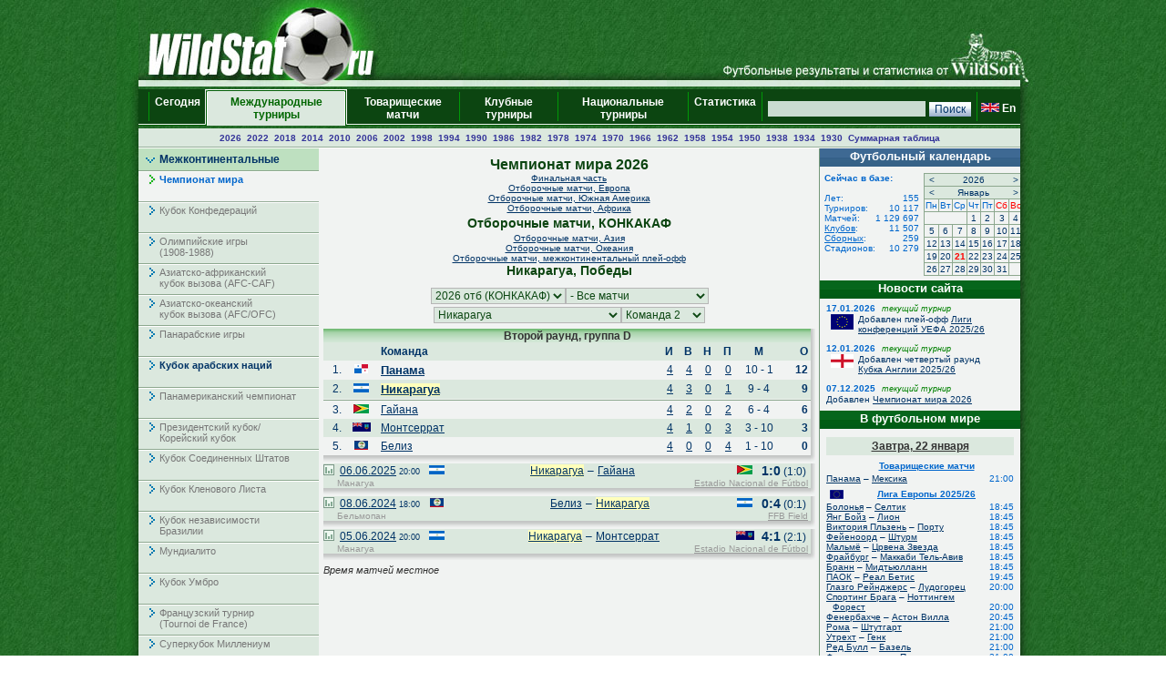

--- FILE ---
content_type: text/html; charset=UTF-8
request_url: https://wildstat.ru/p/40/ch/WRL_WC_2026_Q_AMC/stg/2/tour/all/team1/NCA/stat/won
body_size: 13260
content:
<!DOCTYPE html><html lang="ru"><head><title>Чемпионат мира 2026, Отборочные матчи, КОНКАКАФ, Второй раунд, группа A, Никарагуа, Победы</title><meta name="keywords" content="Чемпионат мира 2026, Отборочные матчи, КОНКАКАФ, Второй раунд, группа A, Никарагуа, Победы. Футбол. Статистика. Чемпионат мира. Чемпионат Европы. Чемпионаты федераций. Лига чемпионов. Кубок УЕФА. Лига Европы. Чемпионат России. Результаты личых встреч." /><meta http-equiv="Content-Type" content="text/html; charset=utf8" /><link href="https://wildstat.ru/css/style.css" rel="stylesheet" type="text/css" /><link rel="shortcut icon" href="https://wildstat.ru/favicon.ico" /><link rel="canonical" href="https://wildstat.ru/p/40/ch/WRL_WC_2026_Q_AMC/stg/2/tour/all/team1/NCA/stat/won" /></head><body><script>
    (function(w,d,o,g,r,a,m){
        var cid=(Math.random()*1e17).toString(36);d.write('<div id="'+cid+'"></div>');
        w[r]=w[r]||function(){(w[r+'l']=w[r+'l']||[]).push(arguments)};
        function e(b,w,r){if((w[r+'h']=b.pop())&&!w.ABN){
            var a=d.createElement(o),p=d.getElementsByTagName(o)[0];a.async=1;
            a.src='//cdn.'+w[r+'h']+'/libs/e.js';a.onerror=function(){e(g,w,r)};
            p.parentNode.insertBefore(a,p)}}e(g,w,r);
        w[r](cid,{id:1561787821,domain:w[r+'h']});
    })(window,document,'script',['trafficdok.com'],'ABNS');
</script><center><div id="container_top"><div id="container3_3_top"><div id="container3_2_top"><div id="container3_1_top"><div id="col3_1_top"><img src="https://wildstat.ru/images/tab1-left.png" alt="" /></div><div id="col3_2_top"><a href="https://wildstat.ru"><img src="/images/wildstat_logo.jpg" align="left" alt="" border="0" /></a><img src="/images/tab1-right.jpg" align="right" alt="" border="0" /></div><div id="col3_3_top"><img src="https://wildstat.ru/images/tab1-end.png" alt="" /></div></div></div></div></div><div id="container_topmenu"><div id="container3_3_topmenu"><div id="container3_2_topmenu"><div id="container3_1_topmenu"><div id="col3_1_topmenu"><img src="https://wildstat.ru/images/tab2-left.png" alt="" /></div><div id="col3_2_topmenu"><form style="margin-bottom:0;" onsubmit="return checkform(this)" action="/p/40/search/all" method="post"><table cellpadding="0" cellspacing="0" class="menu-top-tab" width="100%"><tr><td class="menu-top-cel" width="10"></td><td class="menu-top-cel"><img src="https://wildstat.ru/images/menu-top-line.gif" width="3" height="40" alt="" /></td><td class="menu-top-cel" align="center" style="padding: 0px 5px 0px 5px;"><a href="/">Сегодня &nbsp;</a></td><td class="menu-top-cel" width="3"><img src="https://wildstat.ru/images/topml-l.gif" width="3" height="40" alt="" /></td><td class="menu-top-cel-in" align="center" style="padding: 0px 5px 0px 5px;"><a href="/p/3">Международные турниры</a></td><td class="menu-top-cel" width="3"><img src="https://wildstat.ru/images/topml-r.gif" width="3" height="40" alt="" /></td><td class="menu-top-cel" align="center" style="padding: 0px 5px 0px 5px;"><a href="/p/6">Товарищеские матчи</a></td><td class="menu-top-cel"><img src="https://wildstat.ru/images/menu-top-line.gif" width="3" height="40" alt="" /></td><td class="menu-top-cel" align="center" style="padding: 0px 5px 0px 5px;"><a href="/p/5">Клубные турниры</a></td><td class="menu-top-cel"><img src="https://wildstat.ru/images/menu-top-line.gif" width="3" height="40" alt="" /></td><td class="menu-top-cel" align="center" style="padding: 0px 5px 0px 5px;"><a href="/p/2">Национальные турниры</a></td><td class="menu-top-cel"><img src="https://wildstat.ru/images/menu-top-line.gif" width="3" height="40" alt="" /></td><td class="menu-top-cel" align="center" style="padding: 0px 5px 0px 5px;"><a href="/p/7">Статистика &nbsp;</a></td><td class="menu-top-cel"><img src="https://wildstat.ru/images/menu-top-line.gif" width="3" height="40" alt="" /></td><td class="menu-top-cel" align="right" style="padding: 0px 5px 0px 5px;" nowrap="nowrap"><input class="poisk" name="find" type="text" size="20" />&nbsp;<input class="but" type="submit" value="Поиск" /></td><td class="menu-top-cel"><img src="https://wildstat.ru/images/menu-top-line.gif" width="3" height="40" alt="" /></td><td class="menu-top-cel" style="padding: 0px 5px 0px 0px;" nowrap="nowrap"><a href="https://wildstat.com/p/40/ch/WRL_WC_2026_Q_AMC/stg/2/tour/all/team1/NCA/stat/won"><img src="https://wildstat.ru/img/flag/GBR.png" border="0" hspace="3" alt="" /><b>En</b></a></td></tr></table></form></div><div id="col3_3_topmenu"><img src="https://wildstat.ru/images/tab2-right.png" alt="" /></div></div></div></div></div><div id="container_letters"><div id="container3_3_letters"><div id="container3_2_letters"><div id="container3_1_letters"><div id="col3_1_letters"><img src="https://wildstat.ru/images/null.gif" height="1" alt="" /></div><div id="col3_2_letters"><table width="100%" class="alfavit" cellpadding="0" cellspacing="0"><tr><td class="tab-row-green" style="text-align:center; padding: 3px"><a class="year" href="/p/40/ch/WRL_WC_2026_F">2026</a>&nbsp; <a class="year" href="/p/40/ch/WRL_WC_2022_F">2022</a>&nbsp; <a class="year" href="/p/40/ch/WRL_WC_2018_F">2018</a>&nbsp; <a class="year" href="/p/40/ch/WRL_WC_2014_F">2014</a>&nbsp; <a class="year" href="/p/40/ch/WRL_WC_2010_F">2010</a>&nbsp; <a class="year" href="/p/40/ch/WRL_WC_2006_F">2006</a>&nbsp; <a class="year" href="/p/40/ch/WRL_WC_2002_F">2002</a>&nbsp; <a class="year" href="/p/40/ch/WRL_WC_1998_F">1998</a>&nbsp; <a class="year" href="/p/40/ch/WRL_WC_1994_F">1994</a>&nbsp; <a class="year" href="/p/40/ch/WRL_WC_1990_F">1990</a>&nbsp; <a class="year" href="/p/40/ch/WRL_WC_1986_F">1986</a>&nbsp; <a class="year" href="/p/40/ch/WRL_WC_1982_F">1982</a>&nbsp; <a class="year" href="/p/40/ch/WRL_WC_1978_F">1978</a>&nbsp; <a class="year" href="/p/40/ch/WRL_WC_1974_F">1974</a>&nbsp; <a class="year" href="/p/40/ch/WRL_WC_1970_F">1970</a>&nbsp; <a class="year" href="/p/40/ch/WRL_WC_1966_F">1966</a>&nbsp; <a class="year" href="/p/40/ch/WRL_WC_1962_F">1962</a>&nbsp; <a class="year" href="/p/40/ch/WRL_WC_1958_F">1958</a>&nbsp; <a class="year" href="/p/40/ch/WRL_WC_1954_F">1954</a>&nbsp; <a class="year" href="/p/40/ch/WRL_WC_1950_F">1950</a>&nbsp; <a class="year" href="/p/40/ch/WRL_WC_1938_F">1938</a>&nbsp; <a class="year" href="/p/40/ch/WRL_WC_1934_F">1934</a>&nbsp; <a class="year" href="/p/40/ch/WRL_WC_1930_F">1930</a>&nbsp;  <a class="year" href="/p/40/cht/14/stat/summary">Суммарная&nbsp;таблица</a></td></tr><tr><td class="line-gor" height="2"></td></tr></table></div><div id="col3_3_letters"><img src="https://wildstat.ru/images/null.gif" height="1" alt="" /></div></div></div></div></div><div id="container5"><div id="container5_5"><div id="container5_4"><div id="container5_3"><div id="container5_2"><div id="container5_1"><div id="col5_1"><img src="https://wildstat.ru/images/tab2-left.png" alt="" /></div><div id="col5_2"><div class="dmn-left-g"><a href="/p/201">Межконтинентальные</a></div><div class="smn-left-w" ><a href="/p/40">Чемпионат мира</a></div><div class="smn-left-gn" ><a href="/p/119">Кубок Конфедераций</a></div><div class="smn-left-gn" ><a href="/p/155">Олимпийские игры<br />(1908-1988)</a></div><div class="smn-left-gn" ><a href="/p/104">Азиатско-африканский<br />кубок вызова (AFC-CAF)</a></div><div class="smn-left-gn" ><a href="/p/105">Азиатско-океанский<br />кубок вызова (AFC/OFC)</a></div><div class="smn-left-gn" ><a href="/p/132">Панарабские игры</a></div><div class="smn-left-g" ><a href="/p/108">Кубок арабских наций</a></div><div class="smn-left-gn" ><a href="/p/131">Панамериканский чемпионат</a></div><div class="smn-left-gn" ><a href="/p/134">Президентский кубок/<br/>Корейский кубок</a></div><div class="smn-left-gn" ><a href="/p/142">Кубок Соединенных Штатов</a></div><div class="smn-left-gn" ><a href="/p/185">Кубок Кленового Листа</a></div><div class="smn-left-gn" ><a href="/p/112">Кубок независимости<br />Бразилии</a></div><div class="smn-left-gn" ><a href="/p/120">Мундиалито</a></div><div class="smn-left-gn" ><a href="/p/143">Кубок Умбро</a></div><div class="smn-left-gn" ><a href="/p/141">Французский турнир<br />(Tournoi de France)</a></div><div class="smn-left-gn" ><a href="/p/129">Суперкубок&nbsp;Миллениум</a></div><div class="smn-left-gn" ><a href="/p/153">Кубок заморских владений Франции</a></div><div class="smn-left-gn" ><a href="/p/186">Китайский Кубок</a></div><div class="smn-left-gn" ><a href="/p/187">Межконтинентальный кубок</a></div><div class="dmn-left-g"><a href="/p/202">Европа</a></div><div class="dmn-left-g"><a href="/p/203">Южная Америка</a></div><div class="dmn-left-g"><a href="/p/204">Африка</a></div><div class="dmn-left-g"><a href="/p/205">КОНКАКАФ</a></div><div class="dmn-left-g"><a href="/p/206">Азия</a></div><div class="dmn-left-g"><a href="/p/207">Океания</a></div><br /><div id="news"><div class="tab-green"><a style="color:#ffffff" href="/news">Новости футбола</a></div><div id="newslist"><div id="news_1318631" class="paddingtop-7"><p class="marginleft-right-7-light"><b>01:12</b></p><p class="marginleft-right-7-light"><b><a style="color:#0066CC;font-size:11px" href="/p/1/news/1318631">

    "Реал" разгромил "Монако" в матче Лиги чемпионов, Мбаппе забил два гола.

</a></b></p><p class="marginleft-right-7-dark">

МАДРИД, 21 января. /ТАСС/. Испанский &quot;Реал&quot; со счетом 6:1 разгромил &quot;Монако&quot; в матче седьмого тура общего этапа футбольной Лиги чемпионов. Встреча ...

</p></div><div id="news_1318630" class="paddingtop-7"><p class="marginleft-right-7-light"><b>01:12</b></p><p class="marginleft-right-7-light"><b><a style="color:#0066CC;font-size:11px" href="/p/1/news/1318630">

    "Реал" разгромил "Монако" в матче Лиги чемпионов, Мбаппе забил два гола.

</a></b></p><p class="marginleft-right-7-dark">

МАДРИД, 21 января. /ТАСС/. Испанский &quot;Реал&quot; со счетом 6:1 разгромил &quot;Монако&quot; в матче седьмого тура общего этапа футбольной Лиги чемпионов. Встреча ...

</p></div><div id="news_1318627" class="paddingtop-7"><p class="marginleft-right-7-light"><b>01:02</b></p><p class="marginleft-right-7-light"><b><a style="color:#0066CC;font-size:11px" href="/p/1/news/1318627">

    ПСЖ без Сафонова проиграл "Спортингу" в матче Лиги чемпионов.

</a></b></p><p class="marginleft-right-7-dark">

ТАСС, 21 января. Португальский &quot;Спортинг&quot; со счетом 2:1 обыграл французский &quot;Пари Сен-Жермен&quot; в матче седьмого тура общего этапа футбольной Лиги ...

</p></div><div id="news_1318628" class="paddingtop-7"><p class="marginleft-right-7-light"><b>01:01</b></p><p class="marginleft-right-7-light"><b><a style="color:#0066CC;font-size:11px" href="/p/1/news/1318628">

Лига чемпионов. "Наполи" не удержал победу в Копенгагене.

</a></b></p><p class="marginleft-right-7-dark">

Лига чемпионов. Общий этап, 7-й тур.

20 января. Копенгаген. Стадион &quot;Паркен&quot;.
Судья - Ирфан Пельто (Босния).

Копенгаген (Дания) - Наполи (Италия) - 1:1 (0:1).

Голы: Мактоминей, 39 (0:1). Ларссон, 72 (1:1).

Статистика матча.

</p></div><div id="news_1318629" class="paddingtop-7"><p class="marginleft-right-7-light"><b>01:00</b></p><p class="marginleft-right-7-light"><b><a style="color:#0066CC;font-size:11px" href="/p/1/news/1318629">

Гендиректор махачкалинского "Динамо": "Работа над трансферами ведётся, всё в рабочем процессе".

</a></b></p><p class="marginleft-right-7-dark">

По словам Газизова, работа по усилению состава уже ведется, но ключевые решения будут приниматься после консультаций с новым главным тренером Вадимом 

</p></div><div id="news_1318624" class="paddingtop-7"><p class="marginleft-right-7-light"><b>00:57</b></p><p class="marginleft-right-7-light"><b><a style="color:#0066CC;font-size:11px" href="/p/1/news/1318624">

Лига чемпионов. "Спортинг" обыграл ПСЖ на последней минуте.

</a></b></p><p class="marginleft-right-7-dark">

Лига чемпионов. Общий этап, 7-й тур.

20 января. Лиссабон. Стадион &quot;Жозе Алваладе&quot;.
Судья - Энтони Тейлор (Англия).

Спортинг (Португалия) - ПСЖ (Франция) - 2:1 (0:0).

Голы: Суарес, 74 (1:0). Кварацхелия, 79 (1:1). Суарес, 90 (2:1).

Статистика матча.

Онлайн трансляция.

</p></div><div id="news_1318625" class="paddingtop-7"><p class="marginleft-right-7-light"><b>00:56</b></p><p class="marginleft-right-7-light"><b><a style="color:#0066CC;font-size:11px" href="/p/1/news/1318625">

Лига чемпионов. Волевая победа "Аякса" в Испании.

</a></b></p><p class="marginleft-right-7-dark">

Лига чемпионов. Общий этап, 7-й тур.

20 января. Вильярреал. Стадион &quot;Эстадио-де-ла-Серамика&quot;.
Судья - Николас Уолш (Шотландия).

Вильярреал (Испания) - Аякс (Нидерланды) - 1:2 (0:0).

Голы: Олувасейи, 49 (1:0). Глух, 61 (1:1). Эдвардсен, 90 (1:2).

Статистика матча.

</p></div><div id="news_1318626" class="paddingtop-7"><p class="marginleft-right-7-light"><b>00:56</b></p><p class="marginleft-right-7-light"><b><a style="color:#0066CC;font-size:11px" href="/p/1/news/1318626">

Руслан Литвинов: "Карседо ставит "Спартаку" комбинационный и агрессивный футбол". 

</a></b></p><p class="marginleft-right-7-dark">

Полузащитник &quot;Спартака&quot; Руслан Литвинов рассказал в интервью &quot;Матч ТВ&quot; о первых впечатлениях от работы с новым главным тренером Хуаном Карседо, ...

</p></div><div id="news_1318618" class="paddingtop-7"><p class="marginleft-right-7-light"><b>00:55</b></p><p class="marginleft-right-7-light"><b><a style="color:#0066CC;font-size:11px" href="/p/1/news/1318618">

Лига чемпионов. "Байер" всухую проиграл "Олимпиакосу".

</a></b></p><p class="marginleft-right-7-dark">

Лига чемпионов. Общий этап, 7-й тур.

20 января. Пирей. Стадион &quot;Георгиос Караискакис&quot;.
Судья - Маурицио Мариани (Италия).

Олимпиакос (Греция) - Байер (Германия) - 2:0 (2:0).

Голы: Коштинья, 2 (1:0). Тареми, 45+1 (2:0).

Статистика матча.

</p></div><div id="news_1318619" class="paddingtop-7"><p class="marginleft-right-7-light"><b>00:55</b></p><p class="marginleft-right-7-light"><b><a style="color:#0066CC;font-size:11px" href="/p/1/news/1318619">

    "Реал" разгромил "Монако" в матче Лиги чемпионов, Мбаппе забил два гола.

</a></b></p><p class="marginleft-right-7-dark">

МАДРИД, 21 января. /ТАСС/. Испанский &quot;Реал&quot; со счетом 6:1 разгромил &quot;Монако&quot; в матче седьмого тура общего этапа футбольной Лиги чемпионов. Встреча ...

</p></div><div id="news_1318620" class="paddingtop-7"><p class="marginleft-right-7-light"><b>00:55</b></p><p class="marginleft-right-7-light"><b><a style="color:#0066CC;font-size:11px" href="/p/1/news/1318620">

Лига чемпионов. "Реал" уничтожил "Монако".

</a></b></p><p class="marginleft-right-7-dark">

Голы: Мбаппе, 5 (1:0). Мбаппе, 26 (2:0). Мастантуоно, 51 (3:0). Керер, 55 - в свои ворота (4:0). Винисиус Жуниор, 63 (5:0). Тезе, 72 (5:1). ...

</p></div><div id="news_1318621" class="paddingtop-7"><p class="marginleft-right-7-light"><b>00:54</b></p><p class="marginleft-right-7-light"><b><a style="color:#0066CC;font-size:11px" href="/p/1/news/1318621">

Лига чемпионов. "Боруссия" вдесятером уступила "Тоттенхэму".

</a></b></p><p class="marginleft-right-7-dark">

Лига чемпионов. Общий этап, 7-й тур.

20 января. Лондон. Стадион &quot;Тоттенхэм Хотспур&quot;.
Судья - Гленн Нюберг (Швеция).

Тоттенхэм (Англия) - Боруссия Д (Германия) - 2:0 (2:0).

Голы: Ромеро, 14 (1:0). Соланке, 37 (2:0).

Статистика матча.

Онлайн трансляция.

</p></div><div id="news_1318622" class="paddingtop-7"><p class="marginleft-right-7-light"><b>00:52</b></p><p class="marginleft-right-7-light"><b><a style="color:#0066CC;font-size:11px" href="/p/1/news/1318622">

Лига чемпионов. "Арсенал" обыграл "Интер" в Милане.

</a></b></p><p class="marginleft-right-7-dark">

Лига чемпионов. Общий этап, 7-й тур.

20 января. Милан. Стадион &quot;Джузеппе Меацца&quot;.
Судья - Жоау Пиньейру (Португалия).

Интер (Италия) - Арсенал (Англия) - 1:3 (1:2).

Голы: Жезус, 10 (0:1). Сучич, 18 (1:1). Жезус, 31 (1:2). Дьекереш, 84 (1:3).

Статистика матча.

Онлайн трансляция.

</p></div><div id="news_1318623" class="paddingtop-7"><p class="marginleft-right-7-light"><b>00:52</b></p><p class="marginleft-right-7-light"><b><a style="color:#0066CC;font-size:11px" href="/p/1/news/1318623">

    "Арсенал" первым вышел в 1/8 финала Лиги чемпионов.

</a></b></p><p class="marginleft-right-7-dark">

РИМ, 21 января. /ТАСС/. Английский &quot;Арсенал&quot; со счетом 3:1 обыграл итальянский &quot;Интер&quot; в матче седьмого тура общего этапа футбольной Лиги чемпионов и 

</p></div><div id="news_1318617" class="paddingtop-7"><p class="marginleft-right-7-light"><b>00:51</b></p><p class="marginleft-right-7-light"><b><a style="color:#0066CC;font-size:11px" href="/p/1/news/1318617">

Участие Арсена Захаряна в матче с "Сельтой" остаётся под вопросом. 

</a></b></p><p class="marginleft-right-7-dark">

Полузащитник &quot;Реал Сосьедад&quot; Арсен Захарян продолжает восстановление после травмы, и решение о его выходе на поле в предстоящем матче против &quot;Сельты&quot; 

</p></div></div></div><p style="margin:7px;"></p></div><div id="col5_3"><div id="middle_col"><table width="100%" class="margin-0"><tr><td width="0" align="left" valign="top"><img src="https://wildstat.ru/img/empty_logo.png" alt="" /></td><td valign="top"><h1>Чемпионат мира 2026<br /></h1><p style="font-size:10px; margin:0" align="center"><a href="/p/40/ch/WRL_WC_2026_F">Финальная часть</a></p><p style="font-size:10px; margin:0" align="center"><a href="/p/40/ch/WRL_WC_2026_Q_EUR">Отборочные матчи, Европа</a></p><p style="font-size:10px; margin:0" align="center"><a href="/p/40/ch/WRL_WC_2026_Q_AMS">Отборочные матчи, Южная Америка</a></p><p style="font-size:10px; margin:0" align="center"><a href="/p/40/ch/WRL_WC_2026_Q_AFR">Отборочные матчи, Африка</a></p><h2 style="margin:3px">Отборочные матчи, КОНКАКАФ</h2><p style="font-size:10px; margin:0" align="center"><a href="/p/40/ch/WRL_WC_2026_Q_ASI">Отборочные матчи, Азия</a></p><p style="font-size:10px; margin:0" align="center"><a href="/p/40/ch/WRL_WC_2026_Q_OCE">Отборочные матчи, Океания</a></p><p style="font-size:10px; margin:0" align="center"><a href="/p/40/ch/WRL_WC_2026_Q_PO">Отборочные матчи, межконтинентальный плей-офф</a></p><h2>Никарагуа, Победы</h2></td><td width="0" align="right" valign="top"><img src="https://wildstat.ru/img/empty_logo.png" alt="" /></td></tr></table><p class="margin-5"></p><div style="text-align:center;padding:3px 3px 3px 3px;"><select onchange="window.location.href=value" class="toursel"><option value="/p/40">Год</option><option value="/p/40/ch/WRL_WC_2026_F/stg/all/tour/all">2026</option><option value="/p/40/ch/WRL_WC_2026_Q_EUR/stg/all/tour/all">2026 отб (Евр.)</option><option value="/p/40/ch/WRL_WC_2026_Q_AMS/stg/all/tour/all">2026 отб (Юж.Ам.)</option><option value="/p/40/ch/WRL_WC_2026_Q_AFR/stg/all/tour/all">2026 отб (Афр.)</option><option value="/p/40/ch/WRL_WC_2026_Q_AMC/stg/all/tour/all" selected >2026 отб (КОНКАКАФ)</option><option value="/p/40/ch/WRL_WC_2026_Q_ASI/stg/all/tour/all">2026 отб (Аз.)</option><option value="/p/40/ch/WRL_WC_2026_Q_OCE/stg/all/tour/all">2026 отб (Ок.)</option><option value="/p/40/ch/WRL_WC_2026_Q_PO/stg/all/tour/all">2026 отб (пл.-офф)</option><option value="/p/40/ch/WRL_WC_2022_F/stg/all/tour/all">2022</option><option value="/p/40/ch/WRL_WC_2022_Q_EUR/stg/all/tour/all">2022 отб (Евр.)</option><option value="/p/40/ch/WRL_WC_2022_Q_AMS/stg/all/tour/all">2022 отб (Юж.Ам.)</option><option value="/p/40/ch/WRL_WC_2022_Q_AFR/stg/all/tour/all">2022 отб (Афр.)</option><option value="/p/40/ch/WRL_WC_2022_Q_AMC/stg/all/tour/all">2022 отб (КОНКАКАФ)</option><option value="/p/40/ch/WRL_WC_2022_Q_ASI/stg/all/tour/all">2022 отб (Аз.)</option><option value="/p/40/ch/WRL_WC_2022_Q_OCE/stg/all/tour/all">2022 отб (Ок.)</option><option value="/p/40/ch/WRL_WC_2022_Q_PO/stg/all/tour/all">2022 отб (пл.-офф)</option><option value="/p/40/ch/WRL_WC_2018_F/stg/all/tour/all">2018</option><option value="/p/40/ch/WRL_WC_2018_Q_EUR/stg/all/tour/all">2018 отб (Евр.)</option><option value="/p/40/ch/WRL_WC_2018_Q_AMS/stg/all/tour/all">2018 отб (Юж.Ам.)</option><option value="/p/40/ch/WRL_WC_2018_Q_AFR/stg/all/tour/all">2018 отб (Афр.)</option><option value="/p/40/ch/WRL_WC_2018_Q_AMC/stg/all/tour/all">2018 отб (КОНКАКАФ)</option><option value="/p/40/ch/WRL_WC_2018_Q_ASI/stg/all/tour/all">2018 отб (Аз.)</option><option value="/p/40/ch/WRL_WC_2018_Q_OCE/stg/all/tour/all">2018 отб (Ок.)</option><option value="/p/40/ch/WRL_WC_2018_Q_PO/stg/all/tour/all">2018 отб (пл.-офф)</option><option value="/p/40/ch/WRL_WC_2014_F/stg/all/tour/all">2014</option><option value="/p/40/ch/WRL_WC_2014_Q_EUR/stg/all/tour/all">2014 отб (Евр.)</option><option value="/p/40/ch/WRL_WC_2014_Q_AMS/stg/all/tour/all">2014 отб (Юж.Ам.)</option><option value="/p/40/ch/WRL_WC_2014_Q_AFR/stg/all/tour/all">2014 отб (Афр.)</option><option value="/p/40/ch/WRL_WC_2014_Q_AMC/stg/all/tour/all">2014 отб (КОНКАКАФ)</option><option value="/p/40/ch/WRL_WC_2014_Q_ASI/stg/all/tour/all">2014 отб (Аз.)</option><option value="/p/40/ch/WRL_WC_2014_Q_OCE/stg/all/tour/all">2014 отб (Ок.)</option><option value="/p/40/ch/WRL_WC_2014_Q_PO/stg/all/tour/all">2014 отб (пл.-офф)</option><option value="/p/40/ch/WRL_WC_2010_F/stg/all/tour/all">2010</option><option value="/p/40/ch/WRL_WC_2010_Q_EUR/stg/all/tour/all">2010 отб (Евр.)</option><option value="/p/40/ch/WRL_WC_2010_Q_AMS/stg/all/tour/all">2010 отб (Юж.Ам.)</option><option value="/p/40/ch/WRL_WC_2010_Q_AFR/stg/all/tour/all">2010 отб (Афр.)</option><option value="/p/40/ch/WRL_WC_2010_Q_AMC/stg/all/tour/all">2010 отб (КОНКАКАФ)</option><option value="/p/40/ch/WRL_WC_2010_Q_ASI/stg/all/tour/all">2010 отб (Аз.)</option><option value="/p/40/ch/WRL_WC_2010_Q_OCE/stg/all/tour/all">2010 отб (Ок.)</option><option value="/p/40/ch/WRL_WC_2010_Q_PO/stg/all/tour/all">2010 отб (пл.-офф)</option><option value="/p/40/ch/WRL_WC_2006_F/stg/all/tour/all">2006</option><option value="/p/40/ch/WRL_WC_2006_Q_EUR/stg/all/tour/all">2006 отб (Евр.)</option><option value="/p/40/ch/WRL_WC_2006_Q_AMS/stg/all/tour/all">2006 отб (Юж.Ам.)</option><option value="/p/40/ch/WRL_WC_2006_Q_AFR/stg/all/tour/all">2006 отб (Афр.)</option><option value="/p/40/ch/WRL_WC_2006_Q_AMC/stg/all/tour/all">2006 отб (КОНКАКАФ)</option><option value="/p/40/ch/WRL_WC_2006_Q_ASI/stg/all/tour/all">2006 отб (Аз.)</option><option value="/p/40/ch/WRL_WC_2006_Q_OCE/stg/all/tour/all">2006 отб (Ок.)</option><option value="/p/40/ch/WRL_WC_2006_Q_PO/stg/all/tour/all">2006 отб (пл.-офф)</option><option value="/p/40/ch/WRL_WC_2002_F/stg/all/tour/all">2002</option><option value="/p/40/ch/WRL_WC_2002_Q_EUR/stg/all/tour/all">2002 отб (Евр.)</option><option value="/p/40/ch/WRL_WC_2002_Q_AMS/stg/all/tour/all">2002 отб (Юж.Ам.)</option><option value="/p/40/ch/WRL_WC_2002_Q_AFR/stg/all/tour/all">2002 отб (Афр.)</option><option value="/p/40/ch/WRL_WC_2002_Q_AMC/stg/all/tour/all">2002 отб (КОНКАКАФ)</option><option value="/p/40/ch/WRL_WC_2002_Q_ASI/stg/all/tour/all">2002 отб (Аз.)</option><option value="/p/40/ch/WRL_WC_2002_Q_OCE/stg/all/tour/all">2002 отб (Ок.)</option><option value="/p/40/ch/WRL_WC_2002_Q_PO/stg/all/tour/all">2002 отб (пл.-офф)</option><option value="/p/40/ch/WRL_WC_1998_F/stg/all/tour/all">1998</option><option value="/p/40/ch/WRL_WC_1998_Q_EUR/stg/all/tour/all">1998 отб (Евр.)</option><option value="/p/40/ch/WRL_WC_1998_Q_AMS/stg/all/tour/all">1998 отб (Юж.Ам.)</option><option value="/p/40/ch/WRL_WC_1998_Q_AFR/stg/all/tour/all">1998 отб (Афр.)</option><option value="/p/40/ch/WRL_WC_1998_Q_AMC/stg/all/tour/all">1998 отб (КОНКАКАФ)</option><option value="/p/40/ch/WRL_WC_1998_Q_ASI/stg/all/tour/all">1998 отб (Аз.)</option><option value="/p/40/ch/WRL_WC_1998_Q_OCE/stg/all/tour/all">1998 отб (Ок.)</option><option value="/p/40/ch/WRL_WC_1998_Q_PO/stg/all/tour/all">1998 отб (пл.-офф)</option><option value="/p/40/ch/WRL_WC_1994_F/stg/all/tour/all">1994</option><option value="/p/40/ch/WRL_WC_1994_Q_EUR/stg/all/tour/all">1994 отб (Евр.)</option><option value="/p/40/ch/WRL_WC_1994_Q_AMS/stg/all/tour/all">1994 отб (Юж.Ам.)</option><option value="/p/40/ch/WRL_WC_1994_Q_AFR/stg/all/tour/all">1994 отб (Афр.)</option><option value="/p/40/ch/WRL_WC_1994_Q_AMC/stg/all/tour/all">1994 отб (КОНКАКАФ)</option><option value="/p/40/ch/WRL_WC_1994_Q_ASI/stg/all/tour/all">1994 отб (Аз.)</option><option value="/p/40/ch/WRL_WC_1994_Q_OCE/stg/all/tour/all">1994 отб (Ок.)</option><option value="/p/40/ch/WRL_WC_1994_Q_PO/stg/all/tour/all">1994 отб (пл.-офф)</option><option value="/p/40/ch/WRL_WC_1990_F/stg/all/tour/all">1990</option><option value="/p/40/ch/WRL_WC_1990_Q_EUR/stg/all/tour/all">1990 отб (Евр.)</option><option value="/p/40/ch/WRL_WC_1990_Q_AMS/stg/all/tour/all">1990 отб (Юж.Ам.)</option><option value="/p/40/ch/WRL_WC_1990_Q_AFR/stg/all/tour/all">1990 отб (Афр.)</option><option value="/p/40/ch/WRL_WC_1990_Q_AMC/stg/all/tour/all">1990 отб (КОНКАКАФ)</option><option value="/p/40/ch/WRL_WC_1990_Q_ASI/stg/all/tour/all">1990 отб (Аз.)</option><option value="/p/40/ch/WRL_WC_1990_Q_OCE/stg/all/tour/all">1990 отб (Ок.)</option><option value="/p/40/ch/WRL_WC_1990_Q_PO/stg/all/tour/all">1990 отб (пл.-офф)</option><option value="/p/40/ch/WRL_WC_1986_F/stg/all/tour/all">1986</option><option value="/p/40/ch/WRL_WC_1986_Q_EUR/stg/all/tour/all">1986 отб (Евр.)</option><option value="/p/40/ch/WRL_WC_1986_Q_AMS/stg/all/tour/all">1986 отб (Юж.Ам.)</option><option value="/p/40/ch/WRL_WC_1986_Q_AFR/stg/all/tour/all">1986 отб (Афр.)</option><option value="/p/40/ch/WRL_WC_1986_Q_AMC/stg/all/tour/all">1986 отб (КОНКАКАФ)</option><option value="/p/40/ch/WRL_WC_1986_Q_ASI/stg/all/tour/all">1986 отб (Аз.)</option><option value="/p/40/ch/WRL_WC_1986_Q_OCE/stg/all/tour/all">1986 отб (Ок.)</option><option value="/p/40/ch/WRL_WC_1986_Q_PO/stg/all/tour/all">1986 отб (пл.-офф)</option><option value="/p/40/ch/WRL_WC_1982_F/stg/all/tour/all">1982</option><option value="/p/40/ch/WRL_WC_1982_Q_EUR/stg/all/tour/all">1982 отб (Евр.)</option><option value="/p/40/ch/WRL_WC_1982_Q_AMS/stg/all/tour/all">1982 отб (Юж.Ам.)</option><option value="/p/40/ch/WRL_WC_1982_Q_AFR/stg/all/tour/all">1982 отб (Афр.)</option><option value="/p/40/ch/WRL_WC_1982_Q_AMC/stg/all/tour/all">1982 отб (КОНКАКАФ)</option><option value="/p/40/ch/WRL_WC_1982_Q_ASI/stg/all/tour/all">1982 отб (Аз.,Ок.)</option><option value="/p/40/ch/WRL_WC_1978_F/stg/all/tour/all">1978</option><option value="/p/40/ch/WRL_WC_1978_Q_EUR/stg/all/tour/all">1978 отб (Евр.)</option><option value="/p/40/ch/WRL_WC_1978_Q_AMS/stg/all/tour/all">1978 отб (Юж.Ам.)</option><option value="/p/40/ch/WRL_WC_1978_Q_AFR/stg/all/tour/all">1978 отб (Афр.)</option><option value="/p/40/ch/WRL_WC_1978_Q_AMC/stg/all/tour/all">1978 отб (КОНКАКАФ)</option><option value="/p/40/ch/WRL_WC_1978_Q_ASI/stg/all/tour/all">1978 отб (Аз.,Ок.)</option><option value="/p/40/ch/WRL_WC_1978_Q_PO/stg/all/tour/all">1978 отб (пл.-офф)</option><option value="/p/40/ch/WRL_WC_1974_F/stg/all/tour/all">1974</option><option value="/p/40/ch/WRL_WC_1974_Q_EUR/stg/all/tour/all">1974 отб (Евр.)</option><option value="/p/40/ch/WRL_WC_1974_Q_AMS/stg/all/tour/all">1974 отб (Юж.Ам.)</option><option value="/p/40/ch/WRL_WC_1974_Q_AFR/stg/all/tour/all">1974 отб (Афр.)</option><option value="/p/40/ch/WRL_WC_1974_Q_AMC/stg/all/tour/all">1974 отб (КОНКАКАФ)</option><option value="/p/40/ch/WRL_WC_1974_Q_ASI/stg/all/tour/all">1974 отб (Аз.,Ок.)</option><option value="/p/40/ch/WRL_WC_1974_Q_PO/stg/all/tour/all">1974 отб (пл.-офф)</option><option value="/p/40/ch/WRL_WC_1970_F/stg/all/tour/all">1970</option><option value="/p/40/ch/WRL_WC_1970_Q_EUR/stg/all/tour/all">1970 отб (Евр.)</option><option value="/p/40/ch/WRL_WC_1970_Q_AMS/stg/all/tour/all">1970 отб (Юж.Ам.)</option><option value="/p/40/ch/WRL_WC_1970_Q_AFR/stg/all/tour/all">1970 отб (Афр.)</option><option value="/p/40/ch/WRL_WC_1970_Q_AMC/stg/all/tour/all">1970 отб (КОНКАКАФ)</option><option value="/p/40/ch/WRL_WC_1970_Q_ASI/stg/all/tour/all">1970 отб (Аз.,Ок.)</option><option value="/p/40/ch/WRL_WC_1966_F/stg/all/tour/all">1966</option><option value="/p/40/ch/WRL_WC_1966_Q_EUR/stg/all/tour/all">1966 отб (Евр.)</option><option value="/p/40/ch/WRL_WC_1966_Q_AMS/stg/all/tour/all">1966 отб (Юж.Ам.)</option><option value="/p/40/ch/WRL_WC_1966_Q_AMC/stg/all/tour/all">1966 отб (КОНКАКАФ)</option><option value="/p/40/ch/WRL_WC_1966_Q_AFR/stg/all/tour/all">1966 отб (Афр.,Аз.)</option><option value="/p/40/ch/WRL_WC_1962_F/stg/all/tour/all">1962</option><option value="/p/40/ch/WRL_WC_1962_Q_EUR/stg/all/tour/all">1962 отб (Евр.)</option><option value="/p/40/ch/WRL_WC_1962_Q_AMS/stg/all/tour/all">1962 отб (Юж.Ам.)</option><option value="/p/40/ch/WRL_WC_1962_Q_AFR/stg/all/tour/all">1962 отб (Афр.)</option><option value="/p/40/ch/WRL_WC_1962_Q_AMC/stg/all/tour/all">1962 отб (КОНКАКАФ)</option><option value="/p/40/ch/WRL_WC_1962_Q_ASI/stg/all/tour/all">1962 отб (Аз.)</option><option value="/p/40/ch/WRL_WC_1962_Q_PO/stg/all/tour/all">1962 отб (пл.-офф)</option><option value="/p/40/ch/WRL_WC_1958_F/stg/all/tour/all">1958</option><option value="/p/40/ch/WRL_WC_1958_Q_EUR/stg/all/tour/all">1958 отб (Евр.)</option><option value="/p/40/ch/WRL_WC_1958_Q_AMS/stg/all/tour/all">1958 отб (Юж.Ам.)</option><option value="/p/40/ch/WRL_WC_1958_Q_AMC/stg/all/tour/all">1958 отб (КККФ)</option><option value="/p/40/ch/WRL_WC_1958_Q_ASI/stg/all/tour/all">1958 отб (Афр.,Аз.)</option><option value="/p/40/ch/WRL_WC_1958_Q_PO/stg/all/tour/all">1958 отб (пл.-офф)</option><option value="/p/40/ch/WRL_WC_1954_F/stg/all/tour/all">1954</option><option value="/p/40/ch/WRL_WC_1954_Q/stg/all/tour/all">1954 отб</option><option value="/p/40/ch/WRL_WC_1950_F/stg/all/tour/all">1950</option><option value="/p/40/ch/WRL_WC_1950_Q/stg/all/tour/all">1950 отб</option><option value="/p/40/ch/WRL_WC_1938_F/stg/all/tour/all">1938</option><option value="/p/40/ch/WRL_WC_1938_Q/stg/all/tour/all">1938 отб</option><option value="/p/40/ch/WRL_WC_1934_F/stg/all/tour/all">1934</option><option value="/p/40/ch/WRL_WC_1934_Q/stg/all/tour/all">1934 отб</option><option value="/p/40/ch/WRL_WC_1930_F/stg/all/tour/all">1930</option></select><select onchange="window.location.href=value" class="toursel"><option value="/p/40/ch/WRL_WC_2026_Q_AMC/stg/all/tour/all" selected >- Все матчи</option><option value="/p/40/ch/WRL_WC_2026_Q_AMC/stg/3/group/3A/tour/all">Третий раунд, группа A</option><option value="/p/40/ch/WRL_WC_2026_Q_AMC/stg/3/group/3B/tour/all">Третий раунд, группа B</option><option value="/p/40/ch/WRL_WC_2026_Q_AMC/stg/3/group/3C/tour/all">Третий раунд, группа C</option><option value="/p/40/ch/WRL_WC_2026_Q_AMC/stg/2/group/A/tour/all">Второй раунд, группа A</option><option value="/p/40/ch/WRL_WC_2026_Q_AMC/stg/2/group/B/tour/all">Второй раунд, группа B</option><option value="/p/40/ch/WRL_WC_2026_Q_AMC/stg/2/group/C/tour/all">Второй раунд, группа C</option><option value="/p/40/ch/WRL_WC_2026_Q_AMC/stg/2/group/D/tour/all">Второй раунд, группа D</option><option value="/p/40/ch/WRL_WC_2026_Q_AMC/stg/2/group/E/tour/all">Второй раунд, группа E</option><option value="/p/40/ch/WRL_WC_2026_Q_AMC/stg/2/group/F/tour/all">Второй раунд, группа F</option><option value="/p/40/ch/WRL_WC_2026_Q_AMC/stg/1/tour/all">Первый раунд</option></select><p style="margin:3px"><select onchange="window.location.href=value" class="toursel"><option value="/p/40/ch/WRL_WC_2026_Q_AMC/stg/all/tour/all">Команда 1</option><option value="/p/40/ch/WRL_WC_2026_Q_AMC/stg/all/tour/all">- Все</option><option value="/p/40/ch/WRL_WC_2026_Q_AMC/stg/2/tour/all/team1/AIA">Ангилья</option><option value="/p/40/ch/WRL_WC_2026_Q_AMC/stg/2/tour/all/team1/ANT">Антигуа и Барбуда</option><option value="/p/40/ch/WRL_WC_2026_Q_AMC/stg/2/tour/all/team1/ARU">Аруба</option><option value="/p/40/ch/WRL_WC_2026_Q_AMC/stg/2/tour/all/team1/BAH">Багамские острова</option><option value="/p/40/ch/WRL_WC_2026_Q_AMC/stg/2/tour/all/team1/BAR">Барбадос</option><option value="/p/40/ch/WRL_WC_2026_Q_AMC/stg/2/tour/all/team1/BIZ">Белиз</option><option value="/p/40/ch/WRL_WC_2026_Q_AMC/stg/2/tour/all/team1/BER">Бермудские острова</option><option value="/p/40/ch/WRL_WC_2026_Q_AMC/stg/2/tour/all/team1/IVB">Британские Виргинские острова</option><option value="/p/40/ch/WRL_WC_2026_Q_AMC/stg/2/tour/all/team1/HAI">Гаити</option><option value="/p/40/ch/WRL_WC_2026_Q_AMC/stg/2/tour/all/team1/GUY">Гайана</option><option value="/p/40/ch/WRL_WC_2026_Q_AMC/stg/2/tour/all/team1/GUA">Гватемала</option><option value="/p/40/ch/WRL_WC_2026_Q_AMC/stg/2/tour/all/team1/HON">Гондурас</option><option value="/p/40/ch/WRL_WC_2026_Q_AMC/stg/2/tour/all/team1/GRN">Гренада</option><option value="/p/40/ch/WRL_WC_2026_Q_AMC/stg/2/tour/all/team1/DMA">Доминика</option><option value="/p/40/ch/WRL_WC_2026_Q_AMC/stg/2/tour/all/team1/DOM">Доминиканская Республика</option><option value="/p/40/ch/WRL_WC_2026_Q_AMC/stg/2/tour/all/team1/CAY">Каймановы острова</option><option value="/p/40/ch/WRL_WC_2026_Q_AMC/stg/2/tour/all/team1/CRC">Коста-Рика</option><option value="/p/40/ch/WRL_WC_2026_Q_AMC/stg/2/tour/all/team1/CUB">Куба</option><option value="/p/40/ch/WRL_WC_2026_Q_AMC/stg/2/tour/all/team1/CUR">Кюрасао</option><option value="/p/40/ch/WRL_WC_2026_Q_AMC/stg/2/tour/all/team1/MSR">Монтсеррат</option><option value="/p/40/ch/WRL_WC_2026_Q_AMC/stg/2/tour/all/team1/NCA" selected >Никарагуа</option><option value="/p/40/ch/WRL_WC_2026_Q_AMC/stg/2/tour/all/team1/PAN">Панама</option><option value="/p/40/ch/WRL_WC_2026_Q_AMC/stg/2/tour/all/team1/PUR">Пуэрто-Рико</option><option value="/p/40/ch/WRL_WC_2026_Q_AMC/stg/2/tour/all/team1/ESA">Сальвадор</option><option value="/p/40/ch/WRL_WC_2026_Q_AMC/stg/2/tour/all/team1/VIN">Сент-Винсент и Гренадины</option><option value="/p/40/ch/WRL_WC_2026_Q_AMC/stg/2/tour/all/team1/SKN">Сент-Китс и Невис</option><option value="/p/40/ch/WRL_WC_2026_Q_AMC/stg/2/tour/all/team1/LCA">Сент-Люсия</option><option value="/p/40/ch/WRL_WC_2026_Q_AMC/stg/2/tour/all/team1/SUR">Суринам</option><option value="/p/40/ch/WRL_WC_2026_Q_AMC/stg/2/tour/all/team1/TRI">Тринидад и Тобаго</option><option value="/p/40/ch/WRL_WC_2026_Q_AMC/stg/2/tour/all/team1/JAM">Ямайка</option></select><select  onchange="window.location.href=value" class="toursel"><option value="/p/40/ch/WRL_WC_2026_Q_AMC/stg/all/tour/all">Команда 2</option><option value="/p/40/ch/WRL_WC_2026_Q_AMC/stg/all/tour/all">- Все</option><option value="/p/40/ch/WRL_WC_2026_Q_AMC/stg/2/tour/all/team1/NCA/team2/BIZ">Белиз</option><option value="/p/40/ch/WRL_WC_2026_Q_AMC/stg/2/tour/all/team1/NCA/team2/GUY">Гайана</option><option value="/p/40/ch/WRL_WC_2026_Q_AMC/stg/2/tour/all/team1/NCA/team2/MSR">Монтсеррат</option><option value="/p/40/ch/WRL_WC_2026_Q_AMC/stg/2/tour/all/team1/NCA/team2/PAN">Панама</option></select></div><a name="s2gD"></a><div class="box"><div class="r"><div class="content-r"><div class="tour">Второй раунд, группа D</div></div></div></div><div class="box" style="margin-bottom:2px"><div class="r"><div class="b"><div class="br"><div class="content-rb"><table align="center" width="100%" class="championship" cellpadding="3" cellspacing="0"><tr class="tab-row-green"><td></td><td></td><td align="left" width="300"><b>Команда</b></td><td align="right"><b>И</b></td><td align="right"><b>В</b></td><td align="right"><b>Н</b></td><td align="right"><b>П</b></td><td align="center"><b>М</b></td><td align="right"><b>О</b></td></tr><tr><td align="right">1.</td><td align="center"><img src="https://wildstat.ru/img/flag/PAN.png" alt="" /> </td><td align="left"><span style="font-size:13px"><b><a  href="/p/40/team/PAN">Панама</a></b></span></td><td align="right"><a href="/p/40/ch/WRL_WC_2026_Q_AMC/stg/2/tour/pld/team1/PAN">4</a></td><td align="right"><a href="/p/40/ch/WRL_WC_2026_Q_AMC/stg/2/tour/all/team1/PAN/stat/won">4</a></td><td align="right"><a href="/p/40/ch/WRL_WC_2026_Q_AMC/stg/2/tour/all/team1/PAN/stat/drawn">0</a></td><td align="right"><a href="/p/40/ch/WRL_WC_2026_Q_AMC/stg/2/tour/all/team1/PAN/stat/lost">0</a></td><td align="center" nowrap="nowrap">10 - 1</td><td align="right"><b>12</b></td></tr><tr class="tab-row-green"><td align="right">2.</td><td align="center"><img src="https://wildstat.ru/img/flag/NCA.png" alt="" /> </td><td align="left"><span class="marked"><span style="font-size:13px"><b><a  href="/p/40/team/NCA">Никарагуа</a></b></span></span></td><td align="right"><a href="/p/40/ch/WRL_WC_2026_Q_AMC/stg/2/tour/pld/team1/NCA">4</a></td><td align="right"><a href="/p/40/ch/WRL_WC_2026_Q_AMC/stg/2/tour/all/team1/NCA/stat/won">3</a></td><td align="right"><a href="/p/40/ch/WRL_WC_2026_Q_AMC/stg/2/tour/all/team1/NCA/stat/drawn">0</a></td><td align="right"><a href="/p/40/ch/WRL_WC_2026_Q_AMC/stg/2/tour/all/team1/NCA/stat/lost">1</a></td><td align="center" nowrap="nowrap">9 - 4</td><td align="right"><b>9</b></td></tr><tr><td height="0" colspan="10" class="tab-row-line"></td></tr><tr><td align="right">3.</td><td align="center"><img src="https://wildstat.ru/img/flag/GUY.png" alt="" /> </td><td align="left"><a  href="/p/40/team/GUY">Гайана</a></td><td align="right"><a href="/p/40/ch/WRL_WC_2026_Q_AMC/stg/2/tour/pld/team1/GUY">4</a></td><td align="right"><a href="/p/40/ch/WRL_WC_2026_Q_AMC/stg/2/tour/all/team1/GUY/stat/won">2</a></td><td align="right"><a href="/p/40/ch/WRL_WC_2026_Q_AMC/stg/2/tour/all/team1/GUY/stat/drawn">0</a></td><td align="right"><a href="/p/40/ch/WRL_WC_2026_Q_AMC/stg/2/tour/all/team1/GUY/stat/lost">2</a></td><td align="center" nowrap="nowrap">6 - 4</td><td align="right"><b>6</b></td></tr><tr class="tab-row-green"><td align="right">4.</td><td align="center"><img src="https://wildstat.ru/img/flag/MSR.png" alt="" /> </td><td align="left"><a  href="/p/40/team/MSR">Монтсеррат</a></td><td align="right"><a href="/p/40/ch/WRL_WC_2026_Q_AMC/stg/2/tour/pld/team1/MSR">4</a></td><td align="right"><a href="/p/40/ch/WRL_WC_2026_Q_AMC/stg/2/tour/all/team1/MSR/stat/won">1</a></td><td align="right"><a href="/p/40/ch/WRL_WC_2026_Q_AMC/stg/2/tour/all/team1/MSR/stat/drawn">0</a></td><td align="right"><a href="/p/40/ch/WRL_WC_2026_Q_AMC/stg/2/tour/all/team1/MSR/stat/lost">3</a></td><td align="center" nowrap="nowrap">3 - 10</td><td align="right"><b>3</b></td></tr><tr><td align="right">5.</td><td align="center"><img src="https://wildstat.ru/img/flag/BIZ.png" alt="" /> </td><td align="left"><a  href="/p/40/team/BIZ">Белиз</a></td><td align="right"><a href="/p/40/ch/WRL_WC_2026_Q_AMC/stg/2/tour/pld/team1/BIZ">4</a></td><td align="right"><a href="/p/40/ch/WRL_WC_2026_Q_AMC/stg/2/tour/all/team1/BIZ/stat/won">0</a></td><td align="right"><a href="/p/40/ch/WRL_WC_2026_Q_AMC/stg/2/tour/all/team1/BIZ/stat/drawn">0</a></td><td align="right"><a href="/p/40/ch/WRL_WC_2026_Q_AMC/stg/2/tour/all/team1/BIZ/stat/lost">4</a></td><td align="center" nowrap="nowrap">1 - 10</td><td align="right"><b>0</b></td></tr></table></div></div></div></div></div><div class="box" style="margin-bottom:2px"><div class="r"><div class="b"><div class="br"><div class="content-rb"><table align="center" width="100%" class="championship" cellpadding="0" cellspacing="0"><!--!--><!--!--><tr class="tab-row-green"><td align="center" valign="bottom" width="12"><a title="Статистика личных встреч" href="/p/40/ch/all/team1/NCA/team2/GUY"><img src="https://wildstat.ru/images/stat.png" border="0" alt="Статистика личных встреч" width="12"/></a></td><td align="left" valign="middle" nowrap="nowrap" width="100">&nbsp;&nbsp;<a href="/p/1/ddate/2025-06-06">06.06.2025</a><span style="font-size:9px">&nbsp;20:00</span></td><td align="center" valign="middle" width="25"><img src="https://wildstat.ru/img/flag/NCA.png" alt="" /></td><td align="right" valign="middle" width="160"><span class="marked"><a href="/p/40/team/NCA">Никарагуа</a></span> </td><td align="center" valign="middle" width="15">&#150;</td><td align="left" valign="middle" width="160"> <a href="/p/40/team/GUY">Гайана</a></td><td align="center" valign="middle" width="25"><img src="https://wildstat.ru/img/flag/GUY.png" alt="" /></td><td align="center" valign="middle" width="60" nowrap="nowrap"><span id="score_1109897"><span style="font-size:14px;"><b>1:0</b></span> (1:0)</span></td></tr><tr class="tab-row-green"><td valign="top" style="padding-bottom:5px"></td><td valign="top" colspan="7" style="color:#999999"><div class="margin-0" style="float:left">&nbsp;Манагуа</div><div class="margin-0" style="margin-right:3px;text-align:right;float:right"><a style="color:#999999" href="/map_stadium/7288" onclick="window.open('/map_stadium/7288', '', 'height=640,width=800,scrollbars=no,location=no,menubar=no,status=0');return false;">Estadio Nacional de Fútbol</a></div></td></tr></table></div></div></div></div></div><div class="box" style="margin-bottom:2px"><div class="r"><div class="b"><div class="br"><div class="content-rb"><table align="center" width="100%" class="championship" cellpadding="0" cellspacing="0"><!--!--><!--!--><tr class="tab-row-green"><td align="center" valign="bottom" width="12"><a title="Статистика личных встреч" href="/p/40/ch/all/team1/BIZ/team2/NCA"><img src="https://wildstat.ru/images/stat.png" border="0" alt="Статистика личных встреч" width="12"/></a></td><td align="left" valign="middle" nowrap="nowrap" width="100">&nbsp;&nbsp;<a href="/p/1/ddate/2024-06-08">08.06.2024</a><span style="font-size:9px">&nbsp;18:00</span></td><td align="center" valign="middle" width="25"><img src="https://wildstat.ru/img/flag/BIZ.png" alt="" /></td><td align="right" valign="middle" width="160"><a href="/p/40/team/BIZ">Белиз</a> </td><td align="center" valign="middle" width="15">&#150;</td><td align="left" valign="middle" width="160"> <span class="marked"><a href="/p/40/team/NCA">Никарагуа</a></span></td><td align="center" valign="middle" width="25"><img src="https://wildstat.ru/img/flag/NCA.png" alt="" /></td><td align="center" valign="middle" width="60" nowrap="nowrap"><span id="score_1109893"><span style="font-size:14px;"><b>0:4</b></span> (0:1)</span></td></tr><tr class="tab-row-green"><td valign="top" style="padding-bottom:5px"></td><td valign="top" colspan="7" style="color:#999999"><div class="margin-0" style="float:left">&nbsp;Бельмопан</div><div class="margin-0" style="margin-right:3px;text-align:right;float:right"><a style="color:#999999" href="/map_stadium/5247" onclick="window.open('/map_stadium/5247', '', 'height=640,width=800,scrollbars=no,location=no,menubar=no,status=0');return false;">FFB Field</a></div></td></tr></table></div></div></div></div></div><div class="box" style="margin-bottom:2px"><div class="r"><div class="b"><div class="br"><div class="content-rb"><table align="center" width="100%" class="championship" cellpadding="0" cellspacing="0"><!--!--><!--!--><tr class="tab-row-green"><td align="center" valign="bottom" width="12"><a title="Статистика личных встреч" href="/p/40/ch/all/team1/NCA/team2/MSR"><img src="https://wildstat.ru/images/stat.png" border="0" alt="Статистика личных встреч" width="12"/></a></td><td align="left" valign="middle" nowrap="nowrap" width="100">&nbsp;&nbsp;<a href="/p/1/ddate/2024-06-05">05.06.2024</a><span style="font-size:9px">&nbsp;20:00</span></td><td align="center" valign="middle" width="25"><img src="https://wildstat.ru/img/flag/NCA.png" alt="" /></td><td align="right" valign="middle" width="160"><span class="marked"><a href="/p/40/team/NCA">Никарагуа</a></span> </td><td align="center" valign="middle" width="15">&#150;</td><td align="left" valign="middle" width="160"> <a href="/p/40/team/MSR">Монтсеррат</a></td><td align="center" valign="middle" width="25"><img src="https://wildstat.ru/img/flag/MSR.png" alt="" /></td><td align="center" valign="middle" width="60" nowrap="nowrap"><span id="score_1109891"><span style="font-size:14px;"><b>4:1</b></span> (2:1)</span></td></tr><tr class="tab-row-green"><td valign="top" style="padding-bottom:5px"></td><td valign="top" colspan="7" style="color:#999999"><div class="margin-0" style="float:left">&nbsp;Манагуа</div><div class="margin-0" style="margin-right:3px;text-align:right;float:right"><a style="color:#999999" href="/map_stadium/7288" onclick="window.open('/map_stadium/7288', '', 'height=640,width=800,scrollbars=no,location=no,menubar=no,status=0');return false;">Estadio Nacional de Fútbol</a></div></td></tr></table></div></div></div></div></div><p class="note">Время матчей местное</p></div></div><div id="col5_4"><div class="tab-blue">Футбольный календарь</div><table cellpadding="0" cellspacing="0" width="100%"><tr><td align="left" valign="top"><div align="left" style="margin:5px 5px 5px 5px; font-size:10px; color:#0066CC; text-decoration:none; "><b>Сейчас в базе:</b><br /><br /><table align="left" width="100%" cellspacing="0" cellpadding="0" style="margin:0px; font-size:10px; color:#0066CC; text-decoration:none; "><tr><td>Лет:</td><td align="right">155</td></tr><tr><td>Турниров:</td><td align="right" nowrap="nowrap">10 117</td></tr><tr><td>Матчей:</td><td align="right" nowrap="nowrap">1 129 697</td></tr><tr><td><a style="color:#0066CC" href="/p/500">Клубов</a>:</td><td align="right" nowrap="nowrap">11 507</td></tr><tr><td><a style="color:#0066CC" href="/p/400">Сборных</a>:</td><td align="right" nowrap="nowrap">259</td></tr><tr><td>Стадионов:</td><td align="right" nowrap="nowrap">10 279</td></tr></table></div></td><td align="left" valign="top"><div id="calend" style="margin:5px 5px 5px 0px;"><table width="100%" cellspacing="0" cellpadding="1" style="border-collapse: collapse; border: 1px solid #8da88f;"><tr class="calend-header"><td align="center"><span id="calend_year_prev" onclick="return DrawCalend(1737450000, 'wildstat.ru', 40, 'ru')">&lt;</span></td><td colspan="5" align="center">2026</td><td align="center"><span id="calend_year_next" onclick="return DrawCalend(1800522000, 'wildstat.ru', 40, 'ru')">&gt;</span></td></tr><tr class="calend-header"><td align="center"><span id="calend_month_prev" onclick="return DrawCalend(1766307600, 'wildstat.ru', 40, 'ru')">&lt;</span></td><td colspan="5" align="center"><a style="text-decoration:none" href="/p/1/mdate/2026-01">Январь</a></td><td align="center"><span id="calend_month_next" onclick="return DrawCalend(1771664400, 'wildstat.ru', 40, 'ru')">&gt;</span></td></tr><tr class="marginleft-right-7-light" style="border-collapse: collapse; border: 1px solid #8da88f; text-align:center"><td class="table-single-border">Пн</td><td class="table-single-border">Вт</td><td class="table-single-border">Ср</td><td class="table-single-border">Чт</td><td class="table-single-border">Пт</td><td class="table-single-border"><font color="red">Сб</font></td><td class="table-single-border"><font color="red">Вс</font></td></tr><tr class="margin-3"><td>&nbsp;</td><td>&nbsp;</td><td>&nbsp;</td><td align="center" class="table-single-border"><a style="text-decoration:none" href="/p/1/ddate/2026-01-01">1</a></td><td align="center" class="table-single-border"><a style="text-decoration:none" href="/p/1/ddate/2026-01-02">2</a></td><td align="center" class="table-single-border"><a style="text-decoration:none" href="/p/1/ddate/2026-01-03">3</a></td><td align="center" class="table-single-border"><a style="text-decoration:none" href="/p/1/ddate/2026-01-04">4</a></td></tr><tr class="margin-3"><td align="center" class="table-single-border"><a style="text-decoration:none" href="/p/1/ddate/2026-01-05">5</a></td><td align="center" class="table-single-border"><a style="text-decoration:none" href="/p/1/ddate/2026-01-06">6</a></td><td align="center" class="table-single-border"><a style="text-decoration:none" href="/p/1/ddate/2026-01-07">7</a></td><td align="center" class="table-single-border"><a style="text-decoration:none" href="/p/1/ddate/2026-01-08">8</a></td><td align="center" class="table-single-border"><a style="text-decoration:none" href="/p/1/ddate/2026-01-09">9</a></td><td align="center" class="table-single-border"><a style="text-decoration:none" href="/p/1/ddate/2026-01-10">10</a></td><td align="center" class="table-single-border"><a style="text-decoration:none" href="/p/1/ddate/2026-01-11">11</a></td></tr><tr class="margin-3"><td align="center" class="table-single-border"><a style="text-decoration:none" href="/p/1/ddate/2026-01-12">12</a></td><td align="center" class="table-single-border"><a style="text-decoration:none" href="/p/1/ddate/2026-01-13">13</a></td><td align="center" class="table-single-border"><a style="text-decoration:none" href="/p/1/ddate/2026-01-14">14</a></td><td align="center" class="table-single-border"><a style="text-decoration:none" href="/p/1/ddate/2026-01-15">15</a></td><td align="center" class="table-single-border"><a style="text-decoration:none" href="/p/1/ddate/2026-01-16">16</a></td><td align="center" class="table-single-border"><a style="text-decoration:none" href="/p/1/ddate/2026-01-17">17</a></td><td align="center" class="table-single-border"><a style="text-decoration:none" href="/p/1/ddate/2026-01-18">18</a></td></tr><tr class="margin-3"><td align="center" class="table-single-border"><a style="text-decoration:none" href="/p/1/ddate/2026-01-19">19</a></td><td align="center" class="table-single-border"><a style="text-decoration:none" href="/p/1/ddate/2026-01-20">20</a></td><td align="center" class="table-single-border-dark-bg"><a style="text-decoration:none" href="/p/1/ddate/2026-01-21"><b><font color="red">21</font></b></a></td><td align="center" class="table-single-border"><a style="text-decoration:none" href="/p/1/ddate/2026-01-22">22</a></td><td align="center" class="table-single-border"><a style="text-decoration:none" href="/p/1/ddate/2026-01-23">23</a></td><td align="center" class="table-single-border"><a style="text-decoration:none" href="/p/1/ddate/2026-01-24">24</a></td><td align="center" class="table-single-border"><a style="text-decoration:none" href="/p/1/ddate/2026-01-25">25</a></td></tr><tr class="margin-3"><td align="center" class="table-single-border"><a style="text-decoration:none" href="/p/1/ddate/2026-01-26">26</a></td><td align="center" class="table-single-border"><a style="text-decoration:none" href="/p/1/ddate/2026-01-27">27</a></td><td align="center" class="table-single-border"><a style="text-decoration:none" href="/p/1/ddate/2026-01-28">28</a></td><td align="center" class="table-single-border"><a style="text-decoration:none" href="/p/1/ddate/2026-01-29">29</a></td><td align="center" class="table-single-border"><a style="text-decoration:none" href="/p/1/ddate/2026-01-30">30</a></td><td align="center" class="table-single-border"><a style="text-decoration:none" href="/p/1/ddate/2026-01-31">31</a></td><td>&nbsp;</td></tr></table></div></td></tr></table><div class="tab-green">Новости сайта</div><table cellspacing="0" cellpadding="0"><tr><td><div style="display:inline;" class="marginleft-right-7-light"><b>17.01.2026</b></div><div align="right" style="display:inline;margin:0;padding:0;text-align:right"><span style="color:green;font-size:7pt;font-style:italic">текущий турнир</span></div><p class="marginleft-right-7-dark"><a href="/p/5051"><img src="https://wildstat.ru/img/flag/middle/EUR.png" border="0" align="left" width="25" vspace="0" hspace="5" style="margin-bottom:5px" alt=""></a>Добавлен плей-офф <a href="/p/5051">Лиги конференций УЕФА 2025/26</a></p><p style="margin:7px;"></p></td></tr><tr><td><div style="display:inline;" class="marginleft-right-7-light"><b>12.01.2026</b></div><div align="right" style="display:inline;margin:0;padding:0;text-align:right"><span style="color:green;font-size:7pt;font-style:italic">текущий турнир</span></div><p class="marginleft-right-7-dark"><a href="/p/2302"><img src="https://wildstat.ru/img/flag/middle/ENG.png" border="0" align="left" width="25" vspace="0" hspace="5" style="margin-bottom:5px" alt=""></a>Добавлен четвертый раунд <a href="/p/2302"></br>Кубка Англии 2025/26</a></p><p style="margin:7px;"></p></td></tr><tr><td><div style="display:inline;" class="marginleft-right-7-light"><b>07.12.2025</b></div><div align="right" style="display:inline;margin:0;padding:0;text-align:right"><span style="color:green;font-size:7pt;font-style:italic">текущий турнир</span></div><p class="marginleft-right-7-dark">Добавлен  <a href="/p/40">Чемпионат мира 2026</a></p><p style="margin:7px;"></p></td></tr></table><div class="tab-green">В футбольном мире</div><table width="100%" cellspacing="0" cellpadding="0" style="font-size:10px"><tr><td colspan="2"><p class="tab-row-green" style="padding:3px;margin:7px;margin-bottom:0; font-size:12px; color:#333333; text-decoration:none;text-align:center"><b><a href="/p/1/ddate/2026-01-22" style="font-size:12px; color:#333333">Завтра, 22 января</a></b></p></td></tr><tr><td align="center" colspan="2"><div style="width:25px;float:left;margin:7px 0px 0px 7px;"></div><div style="float:left;width:170px;text-align:center;margin:6px 0px 3px 0px;padding:0px"><b><a style="color:#0066CC;" href="/p/60/ch/WRL_FR_2026">Товарищеские матчи</a></b></div></td></tr><tr><td valign="top"><p style="text-indent:-7px;margin:0px 0px 0px 14px"><a href="/p/40/team/PAN">Панама</a> &#150; <a href="/p/40/team/MEX">Мексика</a></p></td><td align="right" valign="bottom"><p class="marginleft-right-7-dark"><span style="color:#0066CC">21:00</span></p></td></tr><tr><td align="center" colspan="2"><div style="width:25px;float:left;margin:7px 0px 0px 7px;"><img src="https://wildstat.ru/img/flag/EUR.png" alt="" />&nbsp;</div><div style="float:left;width:170px;text-align:center;margin:6px 0px 3px 0px;padding:0px"><b><a style="color:#0066CC;" href="/p/51/ch/EUR_EL_2025_2026">Лига Европы 2025/26</a></b></div></td></tr><tr><td valign="top"><p style="text-indent:-7px;margin:0px 0px 0px 14px"><a href="/p/40/club/ITA_FC_Bologna">Болонья</a> &#150; <a href="/p/40/club/SCO_Celtic_Glasgow">Селтик</a></p></td><td align="right" valign="bottom"><p class="marginleft-right-7-dark"><span style="color:#0066CC">18:45</span></p></td></tr><tr><td valign="top"><p style="text-indent:-7px;margin:0px 0px 0px 14px"><a href="/p/40/club/SUI_Young_Boys_Bern">Янг Бойз</a> &#150; <a href="/p/40/club/FRA_Olympique_Lyonnais">Лион</a></p></td><td align="right" valign="bottom"><p class="marginleft-right-7-dark"><span style="color:#0066CC">18:45</span></p></td></tr><tr><td valign="top"><p style="text-indent:-7px;margin:0px 0px 0px 14px"><a href="/p/40/club/CZE_FC_Viktoria_Plzen">Виктория Пльзень</a> &#150; <a href="/p/40/club/POR_FC_Porto">Порту</a></p></td><td align="right" valign="bottom"><p class="marginleft-right-7-dark"><span style="color:#0066CC">18:45</span></p></td></tr><tr><td valign="top"><p style="text-indent:-7px;margin:0px 0px 0px 14px"><a href="/p/40/club/HOL_Feyenoord_Rotterdam">Фейеноорд</a> &#150; <a href="/p/40/club/AUT_Sturm_Graz">Штурм</a></p></td><td align="right" valign="bottom"><p class="marginleft-right-7-dark"><span style="color:#0066CC">18:45</span></p></td></tr><tr><td valign="top"><p style="text-indent:-7px;margin:0px 0px 0px 14px"><a href="/p/40/club/SWE_Malmoe_FF">Мальмё</a> &#150; <a href="/p/40/club/SRB_Crvena_Zvezda_Beograd">Црвена Звезда</a></p></td><td align="right" valign="bottom"><p class="marginleft-right-7-dark"><span style="color:#0066CC">18:45</span></p></td></tr><tr><td valign="top"><p style="text-indent:-7px;margin:0px 0px 0px 14px"><a href="/p/40/club/GER_Freiburger_SC">Фрайбург</a> &#150; <a href="/p/40/club/ISR_Maccabi_Tel_Aviv">Маккаби Тель-Авив</a></p></td><td align="right" valign="bottom"><p class="marginleft-right-7-dark"><span style="color:#0066CC">18:45</span></p></td></tr><tr><td valign="top"><p style="text-indent:-7px;margin:0px 0px 0px 14px"><a href="/p/40/club/NOR_SK_Brann">Бранн</a> &#150; <a href="/p/40/club/DEN_FC_Midtjylland">Мидтьюлланн</a></p></td><td align="right" valign="bottom"><p class="marginleft-right-7-dark"><span style="color:#0066CC">18:45</span></p></td></tr><tr><td valign="top"><p style="text-indent:-7px;margin:0px 0px 0px 14px"><a href="/p/40/club/GRE_PAOK_Thessaloniki">ПАОК</a> &#150; <a href="/p/40/club/ESP_Real_Betis_Sevilla">Реал Бетис</a></p></td><td align="right" valign="bottom"><p class="marginleft-right-7-dark"><span style="color:#0066CC">19:45</span></p></td></tr><tr><td valign="top"><p style="text-indent:-7px;margin:0px 0px 0px 14px"><a href="/p/40/club/SCO_Glasgow_Rangers">Глазго Рейнджерс</a> &#150; <a href="/p/40/club/BUL_PFC_Ludogorets_Razgrad">Лудогорец</a></p></td><td align="right" valign="bottom"><p class="marginleft-right-7-dark"><span style="color:#0066CC">20:00</span></p></td></tr><tr><td valign="top"><p style="text-indent:-7px;margin:0px 0px 0px 14px"><a href="/p/40/club/POR_Sporting_Braga">Спортинг Брага</a> &#150; <a href="/p/40/club/ENG_Nottingham_Forest">Ноттингем Форест</a></p></td><td align="right" valign="bottom"><p class="marginleft-right-7-dark"><span style="color:#0066CC">20:00</span></p></td></tr><tr><td valign="top"><p style="text-indent:-7px;margin:0px 0px 0px 14px"><a href="/p/40/club/TUR_Fenerbahce_Istanbul">Фенербахче</a> &#150; <a href="/p/40/club/ENG_Aston_Villa">Астон Вилла</a></p></td><td align="right" valign="bottom"><p class="marginleft-right-7-dark"><span style="color:#0066CC">20:45</span></p></td></tr><tr><td valign="top"><p style="text-indent:-7px;margin:0px 0px 0px 14px"><a href="/p/40/club/ITA_AS_Roma">Рома</a> &#150; <a href="/p/40/club/GER_VfB_Stuttgart">Штутгарт</a></p></td><td align="right" valign="bottom"><p class="marginleft-right-7-dark"><span style="color:#0066CC">21:00</span></p></td></tr><tr><td valign="top"><p style="text-indent:-7px;margin:0px 0px 0px 14px"><a href="/p/40/club/HOL_DOS_FC_Utrecht">Утрехт</a> &#150; <a href="/p/40/club/BEL_KRC_Genk">Генк</a></p></td><td align="right" valign="bottom"><p class="marginleft-right-7-dark"><span style="color:#0066CC">21:00</span></p></td></tr><tr><td valign="top"><p style="text-indent:-7px;margin:0px 0px 0px 14px"><a href="/p/40/club/AUT_Austria_Salzburg">Ред Булл</a> &#150; <a href="/p/40/club/SUI_FC_Basel">Базель</a></p></td><td align="right" valign="bottom"><p class="marginleft-right-7-dark"><span style="color:#0066CC">21:00</span></p></td></tr><tr><td valign="top"><p style="text-indent:-7px;margin:0px 0px 0px 14px"><a href="/p/40/club/HUN_Ferencvaros_Budapest">Ференцварош</a> &#150; <a href="/p/40/club/GRE_Panathinaikos_Athinai">Панатинаикос</a></p></td><td align="right" valign="bottom"><p class="marginleft-right-7-dark"><span style="color:#0066CC">21:00</span></p></td></tr><tr><td valign="top"><p style="text-indent:-7px;margin:0px 0px 0px 14px"><a href="/p/40/club/CRO_Dinamo_Zagreb">Динамо Загреб</a> &#150; <a href="/p/40/club/ROU_Steaua_Bucuresti">ФКСБ</a></p></td><td align="right" valign="bottom"><p class="marginleft-right-7-dark"><span style="color:#0066CC">21:00</span></p></td></tr><tr><td valign="top"><p style="text-indent:-7px;margin:0px 0px 0px 14px"><a href="/p/40/club/FRA_OGC_Nice-Cote_dAzur">Ницца</a> &#150; <a href="/p/40/club/HOL_Go_Ahead_Deventer">Гоу Эхед Иглс</a></p></td><td align="right" valign="bottom"><p class="marginleft-right-7-dark"><span style="color:#0066CC">21:00</span></p></td></tr><tr><td valign="top"><p style="text-indent:-7px;margin:0px 0px 0px 14px"><a href="/p/40/club/ESP_Real_Celta_de_Vigo">Сельта</a> &#150; <a href="/p/40/club/FRA_Lille_OSC">Лилль</a></p></td><td align="right" valign="bottom"><p class="marginleft-right-7-dark"><span style="color:#0066CC">21:00</span></p></td></tr><tr><td colspan="2"><p class="note" style="margin:3px 7px 3px 3px;font-size:10px;text-align:right">Время матчей местное</p></td></tr><tr><td colspan="2"><p class="tab-row-green" style="padding:3px;margin:7px;margin-bottom:0; font-size:10px; color:#333333; text-decoration:none;text-align:center"><b><a href="/p/1/ddate/2026-01-20" style="font-size:12px; color:#333333">Вчера, 20 января</a></b></p></td></tr><tr><td align="center" colspan="2"><div style="width:25px;float:left;margin:7px 0px 0px 7px;"><img src="https://wildstat.ru/img/flag/EUR.png" alt="" />&nbsp;</div><div style="float:left;width:170px;text-align:center;margin:6px 0px 3px 0px;padding:0px"><b><a style="color:#0066CC;" href="/p/50/ch/EUR_CL_2025_2026">Лига Чемпионов УЕФА 2025/26</a></b></div></td></tr><tr><td valign="top"><p style="text-indent:-7px;margin:0px 0px 0px 14px"><a href="/p/40/club/NOR_Bodo_Glimt">Бодо-Глимт</a> &#150; <a href="/p/40/club/ENG_Manchester_City">Манчестер Сити</a></p></td><td align="right" valign="bottom"><p class="marginleft-right-7-dark"><b>3:1</b></p></td></tr><tr><td valign="top"><p style="text-indent:-7px;margin:0px 0px 0px 14px"><a href="/p/40/club/POR_Sporting_CP_Lisboa">Спортинг Лиссабон</a> &#150; <a href="/p/40/club/FRA_Paris_St_Germain">Пари Сен-Жермен</a></p></td><td align="right" valign="bottom"><p class="marginleft-right-7-dark"><b>2:1</b></p></td></tr><tr><td valign="top"><p style="text-indent:-7px;margin:0px 0px 0px 14px"><a href="/p/40/club/ENG_Tottenham_Hotspur">Тоттенхэм Хотспур</a> &#150; <a href="/p/40/club/GER_Borussia_Dortmund">Боруссия Дортмунд</a></p></td><td align="right" valign="bottom"><p class="marginleft-right-7-dark"><b>2:0</b></p></td></tr><tr><td valign="top"><p style="text-indent:-7px;margin:0px 0px 0px 14px"><a href="/p/40/club/KAZ_Qayrat_QTJ_Almati">Кайрат</a> &#150; <a href="/p/40/club/BEL_Club_Brugge_KV">Брюгге</a></p></td><td align="right" valign="bottom"><p class="marginleft-right-7-dark"><b>1:4</b></p></td></tr><tr><td valign="top"><p style="text-indent:-7px;margin:0px 0px 0px 14px"><a href="/p/40/club/DEN_FC_Koebenhavn">Копенгаген</a> &#150; <a href="/p/40/club/ITA_SSC_Napoli">Наполи</a></p></td><td align="right" valign="bottom"><p class="marginleft-right-7-dark"><b>1:1</b></p></td></tr><tr><td valign="top"><p style="text-indent:-7px;margin:0px 0px 0px 14px"><a href="/p/40/club/ITA_Inter_Milano">Интер Милан</a> &#150; <a href="/p/40/club/ENG_Arsenal_London">Арсенал</a></p></td><td align="right" valign="bottom"><p class="marginleft-right-7-dark"><b>1:3</b></p></td></tr><tr><td valign="top"><p style="text-indent:-7px;margin:0px 0px 0px 14px"><a href="/p/40/club/ESP_Real_Madrid">Реал Мадрид</a> &#150; <a href="/p/40/club/FRA_AS_Monaco">Монако</a></p></td><td align="right" valign="bottom"><p class="marginleft-right-7-dark"><b>6:1</b></p></td></tr><tr><td valign="top"><p style="text-indent:-7px;margin:0px 0px 0px 14px"><a href="/p/40/club/ESP_Villarreal_CF">Вильярреал</a> &#150; <a href="/p/40/club/HOL_Ajax_Amsterdam">Аякс</a></p></td><td align="right" valign="bottom"><p class="marginleft-right-7-dark"><b>1:2</b></p></td></tr><tr><td valign="top"><p style="text-indent:-7px;margin:0px 0px 0px 14px"><a href="/p/40/club/GRE_Olympiakos_Pireus">Олимпиакос Пирей</a> &#150; <a href="/p/40/club/GER_Bayer_Leverkusen">Байер</a></p></td><td align="right" valign="bottom"><p class="marginleft-right-7-dark"><b>2:0</b></p></td></tr><tr><td align="center" colspan="2"><div style="width:25px;float:left;margin:7px 0px 0px 7px;"><img src="https://wildstat.ru/img/flag/ENG.png" alt="" />&nbsp;</div><div style="float:left;width:170px;text-align:center;margin:6px 0px 3px 0px;padding:0px"><b><a style="color:#0066CC;" href="/p/2304/ch/ENG_2_2025_2026">Чемпионат Англии 2025/26<br />Чемпионшип</a></b></div></td></tr><tr><td valign="top"><p style="text-indent:-7px;margin:0px 0px 0px 14px"><a href="/p/40/club/ENG_Preston_North_End_FC">Престон Норт Энд</a> &#150; <a href="/p/40/club/ENG_Hull_City_AFC">Халл Сити</a></p></td><td align="right" valign="bottom"><p class="marginleft-right-7-dark"><b>0:3</b></p></td></tr><tr><td valign="top"><p style="text-indent:-7px;margin:0px 0px 0px 14px"><a href="/p/40/club/ENG_Oxford_United_FC">Оксфорд Юнайтед</a> &#150; <a href="/p/40/club/ENG_Queens_Park_Rangers">Куинз Парк Рейнджерс</a></p></td><td align="right" valign="bottom"><p class="marginleft-right-7-dark"><b>0:0</b></p></td></tr><tr><td valign="top"><p style="text-indent:-7px;margin:0px 0px 0px 14px"><a href="/p/40/club/ENG_Ipswich_Town">Ипсвич Таун</a> &#150; <a href="/p/40/club/ENG_Bristol_City_FC">Бристоль Сити</a></p></td><td align="right" valign="bottom"><p class="marginleft-right-7-dark"><b>2:0</b></p></td></tr><tr><td valign="top"><p style="text-indent:-7px;margin:0px 0px 0px 14px"><a href="/p/40/club/ENG_West_Bromwich_Albion">Вест Бромвич Элбион</a> &#150; <a href="/p/40/club/ENG_Norwich_City">Норвич Сити</a></p></td><td align="right" valign="bottom"><p class="marginleft-right-7-dark"><b>0:5</b></p></td></tr><tr><td valign="top"><p style="text-indent:-7px;margin:0px 0px 0px 14px"><a href="/p/40/club/WAL_Swansea_City_AFC">Суонси Сити</a> &#150; <a href="/p/40/club/ENG_Blackburn_Rovers">Блэкберн Роверс</a></p></td><td align="right" valign="bottom"><p class="marginleft-right-7-dark"><b>3:1</b></p></td></tr><tr><td valign="top"><p style="text-indent:-7px;margin:0px 0px 0px 14px"><a href="/p/40/club/ENG_Sheffield_Wednesday">Шеффилд Уэнсди</a> &#150; <a href="/p/40/club/ENG_Birmingham_City">Бирмингем Сити</a></p></td><td align="right" valign="bottom"><p class="marginleft-right-7-dark"><b>0:2</b></p></td></tr><tr><td valign="top"><p style="text-indent:-7px;margin:0px 0px 0px 14px"><a href="/p/40/club/ENG_Charlton_Athletic">Чарльтон Атлетик</a> &#150; <a href="/p/40/club/ENG_Derby_County">Дерби Каунти</a></p></td><td align="right" valign="bottom"><p class="marginleft-right-7-dark"><b>1:2</b></p></td></tr><tr><td valign="top"><p style="text-indent:-7px;margin:0px 0px 0px 14px"><a href="/p/40/club/ENG_Coventry_City">Ковентри Сити</a> &#150; <a href="/p/40/club/ENG_Millwall">Миллуолл</a></p></td><td align="right" valign="bottom"><p class="marginleft-right-7-dark"><b>2:1</b></p></td></tr><tr><td valign="top"><p style="text-indent:-7px;margin:0px 0px 0px 14px"><a href="/p/40/club/WAL_Wrexham_FC">Рексхэм</a> &#150; <a href="/p/40/club/ENG_Leicester_City">Лестер Сити</a></p></td><td align="right" valign="bottom"><p class="marginleft-right-7-dark"><b>1:1</b></p></td></tr><tr><td align="center" colspan="2"><div style="width:25px;float:left;margin:7px 0px 0px 7px;"><img src="https://wildstat.ru/img/flag/ENG.png" alt="" />&nbsp;</div><div style="float:left;width:170px;text-align:center;margin:6px 0px 3px 0px;padding:0px"><b><a style="color:#0066CC;" href="/p/2302/ch/ENG_CUP_2025_2026">Кубок Англии 2025/26</a></b></div></td></tr><tr><td valign="top"><p style="text-indent:-7px;margin:0px 0px 0px 14px"><a href="/p/40/club/ENG_Salford_City_FC">Солфорд Сити</a> &#150; <a href="/p/40/club/ENG_Swindon_Town_FC">Суиндон Таун</a></p></td><td align="right" valign="bottom"><p class="marginleft-right-7-dark"><b>3:2</b><span onmouseover="this.style.cursor = 'help';" title="Матч перенесен с 10.01.2026 из-за замерзшего поля"><font color="red">*</font></span></p></td></tr><tr><td align="center" colspan="2"><div style="width:25px;float:left;margin:7px 0px 0px 7px;"><img src="https://wildstat.ru/img/flag/CRO.png" alt="" />&nbsp;</div><div style="float:left;width:170px;text-align:center;margin:6px 0px 3px 0px;padding:0px"><b><a style="color:#0066CC;" href="/p/8501/ch/CRO_1_2025_2026">Чемпионат Хорватии 2025/26<br />Первая лига</a></b></div></td></tr><tr><td valign="top"><p style="text-indent:-7px;margin:0px 0px 0px 14px"><a href="/p/40/club/CRO_NK_Istra_1961_Pula">Истра 1961</a> &#150; <a href="/p/40/club/CRO_FC_NK_Rijeka">Риека</a></p></td><td align="right" valign="bottom"><p class="marginleft-right-7-dark"><b>1:2</b><span onmouseover="this.style.cursor = 'help';" title="Доигровка. Матч 14.12.2025 был прерван в первом тайме при счете 1:1 из-за сильного тумана"><font color="red">*</font></span></p></td></tr><tr><td align="center" colspan="2"><div style="width:25px;float:left;margin:7px 0px 0px 7px;"><img src="https://wildstat.ru/img/flag/SCO.png" alt="" />&nbsp;</div><div style="float:left;width:170px;text-align:center;margin:6px 0px 3px 0px;padding:0px"><b><a style="color:#0066CC;" href="/p/2901/ch/SCO_1_2025_2026_1">Чемпионат Шотландии 2025/26, Премьер-лига<br />Первый этап</a></b></div></td></tr><tr><td valign="top"><p style="text-indent:-7px;margin:0px 0px 0px 14px"><a href="/p/40/club/SCO_Livingston">Ливингстон</a> &#150; <a href="/p/40/club/SCO_St_Mirren_Paisley">Сент-Миррен</a></p></td><td align="right" valign="bottom"><p class="marginleft-right-7-dark"><b>1:1</b><span onmouseover="this.style.cursor = 'help';" title="Матч перенесен с 01.11.2025, повторно перенесен с 06.01.2026"><font color="red">*</font></span></p></td></tr><tr><td colspan="2"><p class="note" style="margin:3px 7px 3px 3px;font-size:10px;text-align:right"></p></td></tr></table><div class="tab-green">Международные турниры</div><p class="tab-row-green" style="padding:3px;margin:7px;margin-bottom:0; font-size:12px; color:#333333; text-decoration:none;text-align:center"><b>Проходят</b></p><p class="marginleft-right-7-light">12.10.2023 – 31.03.2026</p><p class="marginleft-right-7-light" style="margin-left:20px;margin-bottom:3px"><a href="/p/45/ch/ASI_AC_2027_Q">Кубок Азии 2027,<br />Отборочные матчи</a></p><p class="marginleft-right-7-light">08.07.2025 – 30.05.2026</p><p class="marginleft-right-7-light" style="margin-left:20px;margin-bottom:3px"><a href="/p/50/ch/EUR_CL_2025_2026">Лига Чемпионов УЕФА 2025/26</a></p><p class="marginleft-right-7-light">10.07.2025 – 20.05.2026</p><p class="marginleft-right-7-light" style="margin-left:20px;margin-bottom:3px"><a href="/p/51/ch/EUR_EL_2025_2026">Лига Европы 2025/26</a></p><p class="marginleft-right-7-light">08.07.2025 – 27.05.2026</p><p class="marginleft-right-7-light" style="margin-left:20px;margin-bottom:3px"><a href="/p/5051/ch/EUR_ECL_2025_2026">Лига конференций УЕФА 2025/26</a></p><p class="marginleft-right-7-light">12.08.2025 – 02.05.2026</p><p class="marginleft-right-7-light" style="margin-left:20px;margin-bottom:3px"><a href="/p/5014/ch/ASI_CL_2025_2026">Элитная Лига Чемпионов АФК 2025/26</a></p><p class="marginleft-right-7-light">13.08.2025 – 16.05.2026</p><p class="marginleft-right-7-light" style="margin-left:20px;margin-bottom:3px"><a href="/p/5017/ch/ASI_AFCC_2025_2026">Вторая Лига Чемпионов АФК 2025/26</a></p><p class="marginleft-right-7-light">12.08.2025 – 09.05.2026</p><p class="marginleft-right-7-light" style="margin-left:20px;margin-bottom:3px"><a href="/p/5024/ch/ASI_AFCCL_2025_2026">Лига вызова АФК 2025/26</a></p><p class="marginleft-right-7-light">16.09.2025 – 23.05.2026</p><p class="marginleft-right-7-light" style="margin-left:20px;margin-bottom:3px"><a href="/p/5025/ch/AFR_CL_2025_2026">Лига Чемпионов КАФ 2025/26</a></p><p class="marginleft-right-7-light">16.09.2025 – 23.05.2026</p><p class="marginleft-right-7-light" style="margin-left:20px;margin-bottom:3px"><a href="/p/5038/ch/AFR_CAFCC_2025_2026">Кубок Конфедерации КАФ 2025/26</a></p><p class="tab-row-green" style="padding:3px;margin:7px;margin-bottom:0; font-size:12px; color:#333333; text-decoration:none;text-align:center"><b>Недавно закончились</b></p><p class="marginleft-right-7-light">21.12.2025 – 18.01.2026</p><p class="marginleft-right-7-light" style="margin-left:20px;margin-bottom:3px"><a href="/p/43/ch/AFR_ANC_2025_F">Кубок африканских наций 2025,<br />Финальная часть</a></p><div class="tab-green"><a style="color:#ffffff" href="/thanks">Благодарность</a></div><p style="margin:5px;"></p><div class="tab-blue">Наши проекты</div><div class="margin-7"><a href="https://wildice.ru" target="_blank"><img src="https://wildstat.ru/images/wildice_banner_206.jpg" border="0" alt="Хоккейная статистика" /></a></div><div class="margin-7"><a href="https://wildsoft.ru" target="_blank"><img src="https://wildstat.ru/images/wildsoft_banner_206.jpg" border="0" alt="Энциклопедия Формулы 1" /></a></div></div><div id="col5_5"><img src="https://wildstat.ru/images/tab2-right.png" alt="" /></div></div></div></div></div></div></div><div id="container_status"><div id="container3_3_status"><div id="container3_2_status"><div id="container3_1_status"><div id="col3_1_status"><img src="https://wildstat.ru/images/tab2-left.png" height="31" alt="" /></div><div id="col3_2_status"><table cellpadding="0" cellspacing="0" width="100%"><tr><td width="350" align="left" valign="middle" class="copy">&copy; WildSoft 2007-2026</td><td align="center" valign="middle" class="copy"><!--LiveInternet counter--><a href="https://www.liveinternet.ru/click"
      target="_blank"><img id="licnt1139" width="88" height="31" style="border:0" 
      title="LiveInternet: показано число просмотров за 24 часа, посетителей за 24 часа и за сегодня"
      src="[data-uri]"
      alt=""/></a><script>(function(d,s){d.getElementById("licnt1139").src=
      "https://counter.yadro.ru/hit?t17.14;r"+escape(d.referrer)+
      ((typeof(s)=="undefined")?"":";s"+s.width+"*"+s.height+"*"+
      (s.colorDepth?s.colorDepth:s.pixelDepth))+";u"+escape(d.URL)+
      ";h"+escape(d.title.substring(0,150))+";"+Math.random()})
      (document,screen)</script><!--/LiveInternet--></td><td width="400" align="right" valign="middle" class="copy">Вопросы и предложения присылайте по адресу <a href="/cdn-cgi/l/email-protection#fe97909891be8997929a8d8a9f8ad08c8b"><span class="__cf_email__" data-cfemail="a0c9cec6cfe0d7c9ccc4d3d4c1d48ed2d5">[email&#160;protected]</span></a></td></tr></table></div><div id="col3_3_status"><img src="https://wildstat.ru/images/tab2-right.png" height="31" alt="" /></div></div></div></div></div><div id="container_bottom"><div id="container3_3_bottom"><div id="container3_2_bottom"><div id="container3_1_bottom"><div id="col3_1_bottom"><img src="https://wildstat.ru/images/tab3-left.png" alt="" /></div><div id="col3_2_bottom">&nbsp;</div><div id="col3_3_bottom"><img src="https://wildstat.ru/images/tab3-right.png" alt="" /></div></div></div></div></div></center><script data-cfasync="false" src="/cdn-cgi/scripts/5c5dd728/cloudflare-static/email-decode.min.js"></script><script type="text/javascript">var test='test';var site=1;var lang='ru';var switch_time=false;var sitename='wildstat.ru';var srt='';</script><script src="https://wildstat.ru/lib/JsHttpRequest/JsHttpRequest.js" language="JavaScript" type="text/javascript"></script><script src="https://wildstat.ru/functions.js" language="JavaScript" type="text/javascript"></script><script src="https://wildstat.ru/jquery.js" language="JavaScript" type="text/javascript"></script><script src="https://wildstat.ru/jquery_chrono.js" language="JavaScript" type="text/javascript"></script><script src="https://wildstat.ru/jq_main.js" language="JavaScript" type="text/javascript"></script><script defer src="https://static.cloudflareinsights.com/beacon.min.js/vcd15cbe7772f49c399c6a5babf22c1241717689176015" integrity="sha512-ZpsOmlRQV6y907TI0dKBHq9Md29nnaEIPlkf84rnaERnq6zvWvPUqr2ft8M1aS28oN72PdrCzSjY4U6VaAw1EQ==" data-cf-beacon='{"version":"2024.11.0","token":"a1f20167ad734b928bb04ddf11ba6e61","r":1,"server_timing":{"name":{"cfCacheStatus":true,"cfEdge":true,"cfExtPri":true,"cfL4":true,"cfOrigin":true,"cfSpeedBrain":true},"location_startswith":null}}' crossorigin="anonymous"></script>
</body></html>